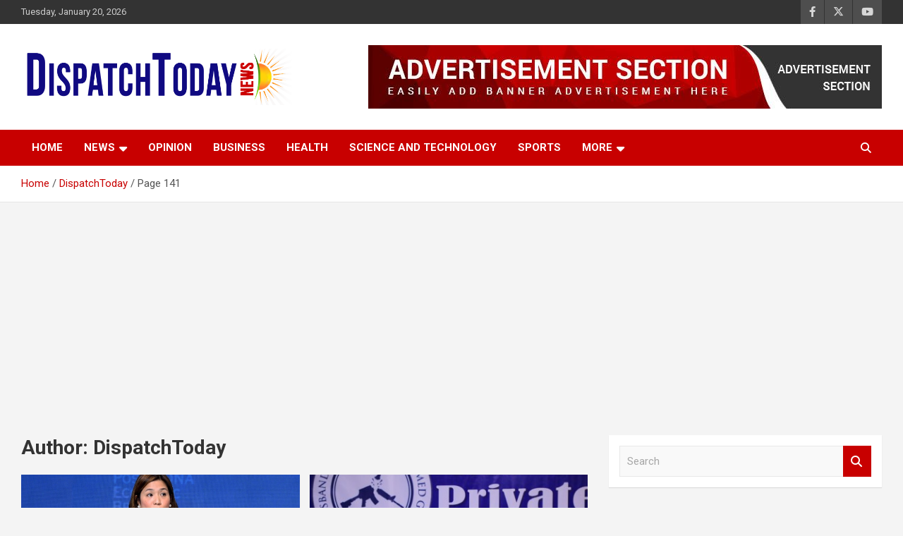

--- FILE ---
content_type: text/html; charset=UTF-8
request_url: https://dispatchtodaynews.com/author/dispatchtoday/page/141/
body_size: 20716
content:
<!doctype html>
<html lang="en-US" prefix="og: https://ogp.me/ns#">
<head>
	<meta charset="UTF-8">
	<meta name="viewport" content="width=device-width, initial-scale=1, shrink-to-fit=no">
	<link rel="profile" href="https://gmpg.org/xfn/11">

	
<!-- Search Engine Optimization by Rank Math - https://rankmath.com/ -->
<title>DispatchToday, Author at Dispatch Today News - Page 141 of 274</title>
<meta name="robots" content="follow, index, max-snippet:-1, max-video-preview:-1, max-image-preview:large"/>
<link rel="canonical" href="https://dispatchtodaynews.com/author/dispatchtoday/page/141/" />
<link rel="prev" href="https://dispatchtodaynews.com/author/dispatchtoday/page/140/" />
<link rel="next" href="https://dispatchtodaynews.com/author/dispatchtoday/page/142/" />
<meta property="og:locale" content="en_US" />
<meta property="og:type" content="profile" />
<meta property="og:title" content="DispatchToday, Author at Dispatch Today News - Page 141 of 274" />
<meta property="og:url" content="https://dispatchtodaynews.com/author/dispatchtoday/page/141/" />
<meta property="og:site_name" content="Dispatch Today News" />
<meta name="twitter:card" content="summary_large_image" />
<meta name="twitter:title" content="DispatchToday, Author at Dispatch Today News - Page 141 of 274" />
<meta name="twitter:label1" content="Name" />
<meta name="twitter:data1" content="DispatchToday" />
<meta name="twitter:label2" content="Posts" />
<meta name="twitter:data2" content="2732" />
<script type="application/ld+json" class="rank-math-schema">{"@context":"https://schema.org","@graph":[{"@type":"NewsMediaOrganization","@id":"https://dispatchtodaynews.com/#organization","name":"Dispatch Today News","url":"https://dispatchtodaynews.com","sameAs":["https://www.facebook.com/DispatchTodayNews"],"email":"dispatchtodayph@gmail.com","logo":{"@type":"ImageObject","@id":"https://dispatchtodaynews.com/#logo","url":"https://dispatchtodaynews.com/wp-content/uploads/2021/02/DispatchTodayNewsLogo.png","contentUrl":"https://dispatchtodaynews.com/wp-content/uploads/2021/02/DispatchTodayNewsLogo.png","caption":"Dispatch Today News","inLanguage":"en-US","width":"1500","height":"307"}},{"@type":"WebSite","@id":"https://dispatchtodaynews.com/#website","url":"https://dispatchtodaynews.com","name":"Dispatch Today News","publisher":{"@id":"https://dispatchtodaynews.com/#organization"},"inLanguage":"en-US"},{"@type":"BreadcrumbList","@id":"https://dispatchtodaynews.com/author/dispatchtoday/page/141/#breadcrumb","itemListElement":[{"@type":"ListItem","position":"1","item":{"@id":"https://dispatchtodaynews.com","name":"Home"}}]},{"@type":"ProfilePage","@id":"https://dispatchtodaynews.com/author/dispatchtoday/page/141/#webpage","url":"https://dispatchtodaynews.com/author/dispatchtoday/page/141/","name":"DispatchToday, Author at Dispatch Today News - Page 141 of 274","isPartOf":{"@id":"https://dispatchtodaynews.com/#website"},"inLanguage":"en-US","breadcrumb":{"@id":"https://dispatchtodaynews.com/author/dispatchtoday/page/141/#breadcrumb"}},{"@type":"Person","@id":"https://dispatchtodaynews.com/author/dispatchtoday/","name":"DispatchToday","url":"https://dispatchtodaynews.com/author/dispatchtoday/","image":{"@type":"ImageObject","@id":"https://secure.gravatar.com/avatar/f7d6482be9c7c4803d2c91320d7c6c94b924d6fad2f3a2dce0ab6d07739bbe80?s=96&amp;d=mm&amp;r=g","url":"https://secure.gravatar.com/avatar/f7d6482be9c7c4803d2c91320d7c6c94b924d6fad2f3a2dce0ab6d07739bbe80?s=96&amp;d=mm&amp;r=g","caption":"DispatchToday","inLanguage":"en-US"},"worksFor":{"@id":"https://dispatchtodaynews.com/#organization"},"mainEntityOfPage":{"@id":"https://dispatchtodaynews.com/author/dispatchtoday/page/141/#webpage"}}]}</script>
<!-- /Rank Math WordPress SEO plugin -->

<link rel='dns-prefetch' href='//www.googletagmanager.com' />
<link rel='dns-prefetch' href='//fonts.googleapis.com' />
<link rel='dns-prefetch' href='//pagead2.googlesyndication.com' />
<link rel="alternate" type="application/rss+xml" title="Dispatch Today News &raquo; Feed" href="https://dispatchtodaynews.com/feed/" />
<link rel="alternate" type="application/rss+xml" title="Dispatch Today News &raquo; Comments Feed" href="https://dispatchtodaynews.com/comments/feed/" />
<link rel="alternate" type="application/rss+xml" title="Dispatch Today News &raquo; Posts by DispatchToday Feed" href="https://dispatchtodaynews.com/author/dispatchtoday/feed/" />
		<!-- This site uses the Google Analytics by MonsterInsights plugin v9.11.1 - Using Analytics tracking - https://www.monsterinsights.com/ -->
		<!-- Note: MonsterInsights is not currently configured on this site. The site owner needs to authenticate with Google Analytics in the MonsterInsights settings panel. -->
					<!-- No tracking code set -->
				<!-- / Google Analytics by MonsterInsights -->
		<style id='wp-img-auto-sizes-contain-inline-css' type='text/css'>
img:is([sizes=auto i],[sizes^="auto," i]){contain-intrinsic-size:3000px 1500px}
/*# sourceURL=wp-img-auto-sizes-contain-inline-css */
</style>

<style id='wp-emoji-styles-inline-css' type='text/css'>

	img.wp-smiley, img.emoji {
		display: inline !important;
		border: none !important;
		box-shadow: none !important;
		height: 1em !important;
		width: 1em !important;
		margin: 0 0.07em !important;
		vertical-align: -0.1em !important;
		background: none !important;
		padding: 0 !important;
	}
/*# sourceURL=wp-emoji-styles-inline-css */
</style>
<link rel='stylesheet' id='wp-block-library-css' href='https://dispatchtodaynews.com/wp-includes/css/dist/block-library/style.min.css?ver=6.9' type='text/css' media='all' />
<style id='wp-block-heading-inline-css' type='text/css'>
h1:where(.wp-block-heading).has-background,h2:where(.wp-block-heading).has-background,h3:where(.wp-block-heading).has-background,h4:where(.wp-block-heading).has-background,h5:where(.wp-block-heading).has-background,h6:where(.wp-block-heading).has-background{padding:1.25em 2.375em}h1.has-text-align-left[style*=writing-mode]:where([style*=vertical-lr]),h1.has-text-align-right[style*=writing-mode]:where([style*=vertical-rl]),h2.has-text-align-left[style*=writing-mode]:where([style*=vertical-lr]),h2.has-text-align-right[style*=writing-mode]:where([style*=vertical-rl]),h3.has-text-align-left[style*=writing-mode]:where([style*=vertical-lr]),h3.has-text-align-right[style*=writing-mode]:where([style*=vertical-rl]),h4.has-text-align-left[style*=writing-mode]:where([style*=vertical-lr]),h4.has-text-align-right[style*=writing-mode]:where([style*=vertical-rl]),h5.has-text-align-left[style*=writing-mode]:where([style*=vertical-lr]),h5.has-text-align-right[style*=writing-mode]:where([style*=vertical-rl]),h6.has-text-align-left[style*=writing-mode]:where([style*=vertical-lr]),h6.has-text-align-right[style*=writing-mode]:where([style*=vertical-rl]){rotate:180deg}
/*# sourceURL=https://dispatchtodaynews.com/wp-includes/blocks/heading/style.min.css */
</style>
<style id='wp-block-paragraph-inline-css' type='text/css'>
.is-small-text{font-size:.875em}.is-regular-text{font-size:1em}.is-large-text{font-size:2.25em}.is-larger-text{font-size:3em}.has-drop-cap:not(:focus):first-letter{float:left;font-size:8.4em;font-style:normal;font-weight:100;line-height:.68;margin:.05em .1em 0 0;text-transform:uppercase}body.rtl .has-drop-cap:not(:focus):first-letter{float:none;margin-left:.1em}p.has-drop-cap.has-background{overflow:hidden}:root :where(p.has-background){padding:1.25em 2.375em}:where(p.has-text-color:not(.has-link-color)) a{color:inherit}p.has-text-align-left[style*="writing-mode:vertical-lr"],p.has-text-align-right[style*="writing-mode:vertical-rl"]{rotate:180deg}
/*# sourceURL=https://dispatchtodaynews.com/wp-includes/blocks/paragraph/style.min.css */
</style>
<style id='global-styles-inline-css' type='text/css'>
:root{--wp--preset--aspect-ratio--square: 1;--wp--preset--aspect-ratio--4-3: 4/3;--wp--preset--aspect-ratio--3-4: 3/4;--wp--preset--aspect-ratio--3-2: 3/2;--wp--preset--aspect-ratio--2-3: 2/3;--wp--preset--aspect-ratio--16-9: 16/9;--wp--preset--aspect-ratio--9-16: 9/16;--wp--preset--color--black: #000000;--wp--preset--color--cyan-bluish-gray: #abb8c3;--wp--preset--color--white: #ffffff;--wp--preset--color--pale-pink: #f78da7;--wp--preset--color--vivid-red: #cf2e2e;--wp--preset--color--luminous-vivid-orange: #ff6900;--wp--preset--color--luminous-vivid-amber: #fcb900;--wp--preset--color--light-green-cyan: #7bdcb5;--wp--preset--color--vivid-green-cyan: #00d084;--wp--preset--color--pale-cyan-blue: #8ed1fc;--wp--preset--color--vivid-cyan-blue: #0693e3;--wp--preset--color--vivid-purple: #9b51e0;--wp--preset--gradient--vivid-cyan-blue-to-vivid-purple: linear-gradient(135deg,rgb(6,147,227) 0%,rgb(155,81,224) 100%);--wp--preset--gradient--light-green-cyan-to-vivid-green-cyan: linear-gradient(135deg,rgb(122,220,180) 0%,rgb(0,208,130) 100%);--wp--preset--gradient--luminous-vivid-amber-to-luminous-vivid-orange: linear-gradient(135deg,rgb(252,185,0) 0%,rgb(255,105,0) 100%);--wp--preset--gradient--luminous-vivid-orange-to-vivid-red: linear-gradient(135deg,rgb(255,105,0) 0%,rgb(207,46,46) 100%);--wp--preset--gradient--very-light-gray-to-cyan-bluish-gray: linear-gradient(135deg,rgb(238,238,238) 0%,rgb(169,184,195) 100%);--wp--preset--gradient--cool-to-warm-spectrum: linear-gradient(135deg,rgb(74,234,220) 0%,rgb(151,120,209) 20%,rgb(207,42,186) 40%,rgb(238,44,130) 60%,rgb(251,105,98) 80%,rgb(254,248,76) 100%);--wp--preset--gradient--blush-light-purple: linear-gradient(135deg,rgb(255,206,236) 0%,rgb(152,150,240) 100%);--wp--preset--gradient--blush-bordeaux: linear-gradient(135deg,rgb(254,205,165) 0%,rgb(254,45,45) 50%,rgb(107,0,62) 100%);--wp--preset--gradient--luminous-dusk: linear-gradient(135deg,rgb(255,203,112) 0%,rgb(199,81,192) 50%,rgb(65,88,208) 100%);--wp--preset--gradient--pale-ocean: linear-gradient(135deg,rgb(255,245,203) 0%,rgb(182,227,212) 50%,rgb(51,167,181) 100%);--wp--preset--gradient--electric-grass: linear-gradient(135deg,rgb(202,248,128) 0%,rgb(113,206,126) 100%);--wp--preset--gradient--midnight: linear-gradient(135deg,rgb(2,3,129) 0%,rgb(40,116,252) 100%);--wp--preset--font-size--small: 13px;--wp--preset--font-size--medium: 20px;--wp--preset--font-size--large: 36px;--wp--preset--font-size--x-large: 42px;--wp--preset--spacing--20: 0.44rem;--wp--preset--spacing--30: 0.67rem;--wp--preset--spacing--40: 1rem;--wp--preset--spacing--50: 1.5rem;--wp--preset--spacing--60: 2.25rem;--wp--preset--spacing--70: 3.38rem;--wp--preset--spacing--80: 5.06rem;--wp--preset--shadow--natural: 6px 6px 9px rgba(0, 0, 0, 0.2);--wp--preset--shadow--deep: 12px 12px 50px rgba(0, 0, 0, 0.4);--wp--preset--shadow--sharp: 6px 6px 0px rgba(0, 0, 0, 0.2);--wp--preset--shadow--outlined: 6px 6px 0px -3px rgb(255, 255, 255), 6px 6px rgb(0, 0, 0);--wp--preset--shadow--crisp: 6px 6px 0px rgb(0, 0, 0);}:where(.is-layout-flex){gap: 0.5em;}:where(.is-layout-grid){gap: 0.5em;}body .is-layout-flex{display: flex;}.is-layout-flex{flex-wrap: wrap;align-items: center;}.is-layout-flex > :is(*, div){margin: 0;}body .is-layout-grid{display: grid;}.is-layout-grid > :is(*, div){margin: 0;}:where(.wp-block-columns.is-layout-flex){gap: 2em;}:where(.wp-block-columns.is-layout-grid){gap: 2em;}:where(.wp-block-post-template.is-layout-flex){gap: 1.25em;}:where(.wp-block-post-template.is-layout-grid){gap: 1.25em;}.has-black-color{color: var(--wp--preset--color--black) !important;}.has-cyan-bluish-gray-color{color: var(--wp--preset--color--cyan-bluish-gray) !important;}.has-white-color{color: var(--wp--preset--color--white) !important;}.has-pale-pink-color{color: var(--wp--preset--color--pale-pink) !important;}.has-vivid-red-color{color: var(--wp--preset--color--vivid-red) !important;}.has-luminous-vivid-orange-color{color: var(--wp--preset--color--luminous-vivid-orange) !important;}.has-luminous-vivid-amber-color{color: var(--wp--preset--color--luminous-vivid-amber) !important;}.has-light-green-cyan-color{color: var(--wp--preset--color--light-green-cyan) !important;}.has-vivid-green-cyan-color{color: var(--wp--preset--color--vivid-green-cyan) !important;}.has-pale-cyan-blue-color{color: var(--wp--preset--color--pale-cyan-blue) !important;}.has-vivid-cyan-blue-color{color: var(--wp--preset--color--vivid-cyan-blue) !important;}.has-vivid-purple-color{color: var(--wp--preset--color--vivid-purple) !important;}.has-black-background-color{background-color: var(--wp--preset--color--black) !important;}.has-cyan-bluish-gray-background-color{background-color: var(--wp--preset--color--cyan-bluish-gray) !important;}.has-white-background-color{background-color: var(--wp--preset--color--white) !important;}.has-pale-pink-background-color{background-color: var(--wp--preset--color--pale-pink) !important;}.has-vivid-red-background-color{background-color: var(--wp--preset--color--vivid-red) !important;}.has-luminous-vivid-orange-background-color{background-color: var(--wp--preset--color--luminous-vivid-orange) !important;}.has-luminous-vivid-amber-background-color{background-color: var(--wp--preset--color--luminous-vivid-amber) !important;}.has-light-green-cyan-background-color{background-color: var(--wp--preset--color--light-green-cyan) !important;}.has-vivid-green-cyan-background-color{background-color: var(--wp--preset--color--vivid-green-cyan) !important;}.has-pale-cyan-blue-background-color{background-color: var(--wp--preset--color--pale-cyan-blue) !important;}.has-vivid-cyan-blue-background-color{background-color: var(--wp--preset--color--vivid-cyan-blue) !important;}.has-vivid-purple-background-color{background-color: var(--wp--preset--color--vivid-purple) !important;}.has-black-border-color{border-color: var(--wp--preset--color--black) !important;}.has-cyan-bluish-gray-border-color{border-color: var(--wp--preset--color--cyan-bluish-gray) !important;}.has-white-border-color{border-color: var(--wp--preset--color--white) !important;}.has-pale-pink-border-color{border-color: var(--wp--preset--color--pale-pink) !important;}.has-vivid-red-border-color{border-color: var(--wp--preset--color--vivid-red) !important;}.has-luminous-vivid-orange-border-color{border-color: var(--wp--preset--color--luminous-vivid-orange) !important;}.has-luminous-vivid-amber-border-color{border-color: var(--wp--preset--color--luminous-vivid-amber) !important;}.has-light-green-cyan-border-color{border-color: var(--wp--preset--color--light-green-cyan) !important;}.has-vivid-green-cyan-border-color{border-color: var(--wp--preset--color--vivid-green-cyan) !important;}.has-pale-cyan-blue-border-color{border-color: var(--wp--preset--color--pale-cyan-blue) !important;}.has-vivid-cyan-blue-border-color{border-color: var(--wp--preset--color--vivid-cyan-blue) !important;}.has-vivid-purple-border-color{border-color: var(--wp--preset--color--vivid-purple) !important;}.has-vivid-cyan-blue-to-vivid-purple-gradient-background{background: var(--wp--preset--gradient--vivid-cyan-blue-to-vivid-purple) !important;}.has-light-green-cyan-to-vivid-green-cyan-gradient-background{background: var(--wp--preset--gradient--light-green-cyan-to-vivid-green-cyan) !important;}.has-luminous-vivid-amber-to-luminous-vivid-orange-gradient-background{background: var(--wp--preset--gradient--luminous-vivid-amber-to-luminous-vivid-orange) !important;}.has-luminous-vivid-orange-to-vivid-red-gradient-background{background: var(--wp--preset--gradient--luminous-vivid-orange-to-vivid-red) !important;}.has-very-light-gray-to-cyan-bluish-gray-gradient-background{background: var(--wp--preset--gradient--very-light-gray-to-cyan-bluish-gray) !important;}.has-cool-to-warm-spectrum-gradient-background{background: var(--wp--preset--gradient--cool-to-warm-spectrum) !important;}.has-blush-light-purple-gradient-background{background: var(--wp--preset--gradient--blush-light-purple) !important;}.has-blush-bordeaux-gradient-background{background: var(--wp--preset--gradient--blush-bordeaux) !important;}.has-luminous-dusk-gradient-background{background: var(--wp--preset--gradient--luminous-dusk) !important;}.has-pale-ocean-gradient-background{background: var(--wp--preset--gradient--pale-ocean) !important;}.has-electric-grass-gradient-background{background: var(--wp--preset--gradient--electric-grass) !important;}.has-midnight-gradient-background{background: var(--wp--preset--gradient--midnight) !important;}.has-small-font-size{font-size: var(--wp--preset--font-size--small) !important;}.has-medium-font-size{font-size: var(--wp--preset--font-size--medium) !important;}.has-large-font-size{font-size: var(--wp--preset--font-size--large) !important;}.has-x-large-font-size{font-size: var(--wp--preset--font-size--x-large) !important;}
/*# sourceURL=global-styles-inline-css */
</style>

<style id='classic-theme-styles-inline-css' type='text/css'>
/*! This file is auto-generated */
.wp-block-button__link{color:#fff;background-color:#32373c;border-radius:9999px;box-shadow:none;text-decoration:none;padding:calc(.667em + 2px) calc(1.333em + 2px);font-size:1.125em}.wp-block-file__button{background:#32373c;color:#fff;text-decoration:none}
/*# sourceURL=/wp-includes/css/classic-themes.min.css */
</style>
<link rel='stylesheet' id='wpblog-post-layouts-block-style-css' href='https://dispatchtodaynews.com/wp-content/plugins/wp-blog-post-layouts/includes/assets/css/build.css?ver=1.1.4' type='text/css' media='all' />
<link rel='stylesheet' id='ssb-front-css-css' href='https://dispatchtodaynews.com/wp-content/plugins/simple-social-buttons/assets/css/front.css?ver=6.2.0' type='text/css' media='all' />
<link crossorigin="anonymous" rel='stylesheet' id='wpblog-post-layouts-google-fonts-css' href='https://fonts.googleapis.com/css?family=Roboto%3A400%2C100%2C300%2C400%2C500%2C700%2C900%7CYanone+Kaffeesatz%3A200%2C300%2C400%2C500%2C600%2C700%7COpen+Sans%3A300%2C400%2C600%2C700%2C800%7CRoboto+Slab%3A100%2C200%2C300%2C400%2C500%2C600%2C700%2C800%2C900%7CPoppins%3A100%2C200%2C300%2C400%2C500%2C600%2C700%2C800%2C900&#038;ver=1.1.4#038;subset=latin%2Clatin-ext' type='text/css' media='all' />
<link rel='stylesheet' id='fontawesome-css' href='https://dispatchtodaynews.com/wp-content/plugins/wp-blog-post-layouts/includes/assets/fontawesome/css/all.min.css?ver=5.12.1' type='text/css' media='all' />
<link crossorigin="anonymous" rel='stylesheet' id='wpmagazine-modules-lite-google-fonts-css' href='https://fonts.googleapis.com/css?family=Roboto%3A400%2C100%2C300%2C400%2C500%2C700%2C900%7CYanone+Kaffeesatz%3A200%2C300%2C400%2C500%2C600%2C700%7COpen+Sans%3A300%2C400%2C600%2C700%2C800%7CRoboto+Slab%3A100%2C200%2C300%2C400%2C500%2C600%2C700%2C800%2C900%7CPoppins%3A100%2C200%2C300%2C400%2C500%2C600%2C700%2C800%2C900&#038;subset=latin%2Clatin-ext' type='text/css' media='all' />
<link rel='stylesheet' id='wpmagazine-modules-lite-frontend-css' href='https://dispatchtodaynews.com/wp-content/plugins/wp-magazine-modules-lite/includes/assets/css/build.css?ver=1.1.3' type='text/css' media='all' />
<link rel='stylesheet' id='slick-slider-css' href='https://dispatchtodaynews.com/wp-content/plugins/wp-magazine-modules-lite/includes/assets/library/slick-slider/css/slick.css?ver=1.8.0' type='text/css' media='all' />
<link rel='stylesheet' id='slick-slider-theme-css' href='https://dispatchtodaynews.com/wp-content/plugins/wp-magazine-modules-lite/includes/assets/library/slick-slider/css/slick-theme.css?ver=1.8.0' type='text/css' media='all' />
<link rel='stylesheet' id='bootstrap-style-css' href='https://dispatchtodaynews.com/wp-content/themes/newscard/assets/library/bootstrap/css/bootstrap.min.css?ver=4.0.0' type='text/css' media='all' />
<link rel='stylesheet' id='font-awesome-style-css' href='https://dispatchtodaynews.com/wp-content/themes/newscard/assets/library/font-awesome/css/all.min.css?ver=6.9' type='text/css' media='all' />
<link crossorigin="anonymous" rel='stylesheet' id='newscard-google-fonts-css' href='//fonts.googleapis.com/css?family=Roboto%3A100%2C300%2C300i%2C400%2C400i%2C500%2C500i%2C700%2C700i&#038;ver=6.9' type='text/css' media='all' />
<link rel='stylesheet' id='newscard-style-css' href='https://dispatchtodaynews.com/wp-content/themes/newscard/style.css?ver=6.9' type='text/css' media='all' />
<script type="text/javascript" src="https://dispatchtodaynews.com/wp-includes/js/jquery/jquery.min.js?ver=3.7.1" id="jquery-core-js"></script>
<script type="text/javascript" src="https://dispatchtodaynews.com/wp-includes/js/jquery/jquery-migrate.min.js?ver=3.4.1" id="jquery-migrate-js"></script>

<!-- Google tag (gtag.js) snippet added by Site Kit -->
<!-- Google Analytics snippet added by Site Kit -->
<script type="text/javascript" src="https://www.googletagmanager.com/gtag/js?id=G-9VE99CX5YL" id="google_gtagjs-js" async></script>
<script type="text/javascript" id="google_gtagjs-js-after">
/* <![CDATA[ */
window.dataLayer = window.dataLayer || [];function gtag(){dataLayer.push(arguments);}
gtag("set","linker",{"domains":["dispatchtodaynews.com"]});
gtag("js", new Date());
gtag("set", "developer_id.dZTNiMT", true);
gtag("config", "G-9VE99CX5YL");
//# sourceURL=google_gtagjs-js-after
/* ]]> */
</script>
<link rel="https://api.w.org/" href="https://dispatchtodaynews.com/wp-json/" /><link rel="alternate" title="JSON" type="application/json" href="https://dispatchtodaynews.com/wp-json/wp/v2/users/3" /><link rel="EditURI" type="application/rsd+xml" title="RSD" href="https://dispatchtodaynews.com/xmlrpc.php?rsd" />
<meta name="generator" content="WordPress 6.9" />
<meta name="generator" content="Site Kit by Google 1.170.0" /> <style media="screen">

		.simplesocialbuttons.simplesocialbuttons_inline .ssb-fb-like, .simplesocialbuttons.simplesocialbuttons_inline amp-facebook-like {
	  margin: ;
	}
		 /*inline margin*/
	
	
	
	
	
	
			 .simplesocialbuttons.simplesocialbuttons_inline.simplesocial-simple-icons button{
		 margin: ;
	 }

			 /*margin-digbar*/

	
	
	
	
	
	
	
</style>

<!-- Open Graph Meta Tags generated by Simple Social Buttons 6.2.0 -->
<meta property="og:title" content="DBM: Gov’t allocates P17.7-B to support PH tourism infra dev’t - Dispatch Today News" />
<meta property="og:type" content="website" />
<meta property="og:description" content="The Department of Budget and Management (DBM)&nbsp;said the government has allocated a&nbsp;total of PHP17.7 billion in this year&rsquo;s national budget to fund the Tourism Road Infrastructure Program (TRIP). DBM Secretary Amenah Pangandaman&nbsp;the&nbsp;amount is P602 million higher than the P17.087 billion from last year&rsquo;s budget.&nbsp;She stressed the&nbsp;importance of providing fund support to vital infrastructure projects&nbsp;under the &ldquo;Build, Better, More program,&rdquo; which&hellip;" />
<meta property="og:url" content="https://dispatchtodaynews.com/dbm-govt-allocates-p17-7-b-to-support-ph-tourism-infra-devt/" />
<meta property="og:site_name" content="Dispatch Today News" />
<meta property="og:image" content="https://dispatchtodaynews.com/wp-content/uploads/2023/03/DBM-SEC.jpg" />
<meta name="twitter:card" content="summary_large_image" />
<meta name="twitter:description" content="The Department of Budget and Management (DBM)&nbsp;said the government has allocated a&nbsp;total of PHP17.7 billion in this year&rsquo;s national budget to fund the Tourism Road Infrastructure Program (TRIP). DBM Secretary Amenah Pangandaman&nbsp;the&nbsp;amount is P602 million higher than the P17.087 billion from last year&rsquo;s budget.&nbsp;She stressed the&nbsp;importance of providing fund support to vital infrastructure projects&nbsp;under the &ldquo;Build, Better, More program,&rdquo; which&hellip;" />
<meta name="twitter:title" content="DBM: Gov’t allocates P17.7-B to support PH tourism infra dev’t - Dispatch Today News" />
<meta property="twitter:image" content="https://dispatchtodaynews.com/wp-content/uploads/2023/03/DBM-SEC.jpg" />
		<script>
			var jabvfcr = {
				selector: "DIV.author-link",
				manipulation: "html",
				html: 'All Rights Reserved'
			};
		</script>
		
<!-- Google AdSense meta tags added by Site Kit -->
<meta name="google-adsense-platform-account" content="ca-host-pub-2644536267352236">
<meta name="google-adsense-platform-domain" content="sitekit.withgoogle.com">
<!-- End Google AdSense meta tags added by Site Kit -->
		<style type="text/css">
					.site-title,
			.site-description {
				position: absolute;
				clip: rect(1px, 1px, 1px, 1px);
			}
				</style>
		<!-- There is no amphtml version available for this URL. -->
<!-- Google AdSense snippet added by Site Kit -->
<script type="text/javascript" async="async" src="https://pagead2.googlesyndication.com/pagead/js/adsbygoogle.js?client=ca-pub-1365574201301473&amp;host=ca-host-pub-2644536267352236" crossorigin="anonymous"></script>

<!-- End Google AdSense snippet added by Site Kit -->
<link rel="icon" href="https://dispatchtodaynews.com/wp-content/uploads/2021/02/cropped-site-icon-32x32.png" sizes="32x32" />
<link rel="icon" href="https://dispatchtodaynews.com/wp-content/uploads/2021/02/cropped-site-icon-192x192.png" sizes="192x192" />
<link rel="apple-touch-icon" href="https://dispatchtodaynews.com/wp-content/uploads/2021/02/cropped-site-icon-180x180.png" />
<meta name="msapplication-TileImage" content="https://dispatchtodaynews.com/wp-content/uploads/2021/02/cropped-site-icon-270x270.png" />
</head>

<body class="archive paged author author-dispatchtoday author-3 wp-custom-logo paged-141 author-paged-141 wp-theme-newscard theme-body group-blog hfeed">

<div id="page" class="site">
	<a class="skip-link screen-reader-text" href="#content">Skip to content</a>
	
	<header id="masthead" class="site-header">
					<div class="info-bar">
				<div class="container">
					<div class="row gutter-10">
						<div class="col col-sm contact-section">
							<div class="date">
								<ul><li>Tuesday, January 20, 2026</li></ul>
							</div>
						</div><!-- .contact-section -->

													<div class="col-auto social-profiles order-md-3">
								
		<ul class="clearfix">
							<li><a target="_blank" rel="noopener noreferrer" href="https://www.facebook.com/Dispatch-Today-229032101233257/"></a></li>
							<li><a target="_blank" rel="noopener noreferrer" href="https://twitter.com/#"></a></li>
							<li><a target="_blank" rel="noopener noreferrer" href="https://www.youtube.com/#"></a></li>
					</ul>
								</div><!-- .social-profile -->
											</div><!-- .row -->
          		</div><!-- .container -->
        	</div><!-- .infobar -->
        		<nav class="navbar navbar-expand-lg d-block">
			<div class="navbar-head" >
				<div class="container">
					<div class="row navbar-head-row align-items-center">
						<div class="col-lg-4">
							<div class="site-branding navbar-brand">
								<a href="https://dispatchtodaynews.com/" class="custom-logo-link" rel="home"><img width="1500" height="307" src="https://dispatchtodaynews.com/wp-content/uploads/2021/02/DispatchTodayNewsLogo.png" class="custom-logo" alt="Dispatch Today News" decoding="async" fetchpriority="high" srcset="https://dispatchtodaynews.com/wp-content/uploads/2021/02/DispatchTodayNewsLogo.png 1500w, https://dispatchtodaynews.com/wp-content/uploads/2021/02/DispatchTodayNewsLogo-300x61.png 300w, https://dispatchtodaynews.com/wp-content/uploads/2021/02/DispatchTodayNewsLogo-1024x210.png 1024w, https://dispatchtodaynews.com/wp-content/uploads/2021/02/DispatchTodayNewsLogo-768x157.png 768w" sizes="(max-width: 1500px) 100vw, 1500px" /></a>									<h2 class="site-title"><a href="https://dispatchtodaynews.com/" rel="home">Dispatch Today News</a></h2>
																	<p class="site-description">Dispatch Today News</p>
															</div><!-- .site-branding .navbar-brand -->
						</div>
													<div class="col-lg-8 navbar-ad-section">
																	<img class="img-fluid" src="https://dispatchtodaynews.com/wp-content/uploads/2021/02/sample-add.jpg" alt="Banner Add">
															</div>
											</div><!-- .row -->
				</div><!-- .container -->
			</div><!-- .navbar-head -->
			<div class="navigation-bar">
				<div class="navigation-bar-top">
					<div class="container">
						<button class="navbar-toggler menu-toggle" type="button" data-toggle="collapse" data-target="#navbarCollapse" aria-controls="navbarCollapse" aria-expanded="false" aria-label="Toggle navigation"></button>
						<span class="search-toggle"></span>
					</div><!-- .container -->
					<div class="search-bar">
						<div class="container">
							<div class="search-block off">
								<form action="https://dispatchtodaynews.com/" method="get" class="search-form">
	<label class="assistive-text"> Search </label>
	<div class="input-group">
		<input type="search" value="" placeholder="Search" class="form-control s" name="s">
		<div class="input-group-prepend">
			<button class="btn btn-theme">Search</button>
		</div>
	</div>
</form><!-- .search-form -->
							</div><!-- .search-box -->
						</div><!-- .container -->
					</div><!-- .search-bar -->
				</div><!-- .navigation-bar-top -->
				<div class="navbar-main">
					<div class="container">
						<div class="collapse navbar-collapse" id="navbarCollapse">
							<div id="site-navigation" class="main-navigation nav-uppercase" role="navigation">
								<ul class="nav-menu navbar-nav d-lg-block"><li id="menu-item-209" class="menu-item menu-item-type-post_type menu-item-object-page menu-item-home menu-item-209"><a href="https://dispatchtodaynews.com/">Home</a></li>
<li id="menu-item-281" class="menu-item menu-item-type-taxonomy menu-item-object-category menu-item-has-children menu-item-281"><a href="https://dispatchtodaynews.com/category/news/">News</a>
<ul class="sub-menu">
	<li id="menu-item-286" class="menu-item menu-item-type-taxonomy menu-item-object-category menu-item-286"><a href="https://dispatchtodaynews.com/category/national/">National</a></li>
	<li id="menu-item-363" class="menu-item menu-item-type-taxonomy menu-item-object-category menu-item-363"><a href="https://dispatchtodaynews.com/category/metro/">Metro</a></li>
	<li id="menu-item-311" class="menu-item menu-item-type-taxonomy menu-item-object-category menu-item-311"><a href="https://dispatchtodaynews.com/category/provincial/">Provincial</a></li>
	<li id="menu-item-312" class="menu-item menu-item-type-taxonomy menu-item-object-category menu-item-312"><a href="https://dispatchtodaynews.com/category/foreign/">Foreign</a></li>
</ul>
</li>
<li id="menu-item-313" class="menu-item menu-item-type-taxonomy menu-item-object-category menu-item-313"><a href="https://dispatchtodaynews.com/category/opinion/">Opinion</a></li>
<li id="menu-item-314" class="menu-item menu-item-type-taxonomy menu-item-object-category menu-item-314"><a href="https://dispatchtodaynews.com/category/business/">Business</a></li>
<li id="menu-item-162" class="menu-item menu-item-type-taxonomy menu-item-object-category menu-item-162"><a href="https://dispatchtodaynews.com/category/health/">Health</a></li>
<li id="menu-item-315" class="menu-item menu-item-type-taxonomy menu-item-object-category menu-item-315"><a href="https://dispatchtodaynews.com/category/science-and-technology/">Science and Technology</a></li>
<li id="menu-item-72" class="menu-item menu-item-type-taxonomy menu-item-object-category menu-item-72"><a href="https://dispatchtodaynews.com/category/sports/">Sports</a></li>
<li id="menu-item-323" class="menu-item menu-item-type-custom menu-item-object-custom menu-item-has-children menu-item-323"><a href="#">More</a>
<ul class="sub-menu">
	<li id="menu-item-318" class="menu-item menu-item-type-taxonomy menu-item-object-category menu-item-318"><a href="https://dispatchtodaynews.com/category/agriculture/">Agriculture</a></li>
	<li id="menu-item-317" class="menu-item menu-item-type-taxonomy menu-item-object-category menu-item-317"><a href="https://dispatchtodaynews.com/category/environment/">Environment</a></li>
	<li id="menu-item-116" class="menu-item menu-item-type-taxonomy menu-item-object-category menu-item-116"><a href="https://dispatchtodaynews.com/category/travel/">Travel</a></li>
	<li id="menu-item-319" class="menu-item menu-item-type-taxonomy menu-item-object-category menu-item-319"><a href="https://dispatchtodaynews.com/category/features/">Features</a></li>
	<li id="menu-item-320" class="menu-item menu-item-type-taxonomy menu-item-object-category menu-item-320"><a href="https://dispatchtodaynews.com/category/politics/">Politics</a></li>
	<li id="menu-item-321" class="menu-item menu-item-type-taxonomy menu-item-object-category menu-item-321"><a href="https://dispatchtodaynews.com/category/entertainment/">Entertainment</a></li>
	<li id="menu-item-322" class="menu-item menu-item-type-taxonomy menu-item-object-category menu-item-322"><a href="https://dispatchtodaynews.com/category/lifestyle/">Lifestyle</a></li>
</ul>
</li>
</ul>							</div><!-- #site-navigation .main-navigation -->
						</div><!-- .navbar-collapse -->
						<div class="nav-search">
							<span class="search-toggle"></span>
						</div><!-- .nav-search -->
					</div><!-- .container -->
				</div><!-- .navbar-main -->
			</div><!-- .navigation-bar -->
		</nav><!-- .navbar -->

		
		
					<div id="breadcrumb">
				<div class="container">
					<div role="navigation" aria-label="Breadcrumbs" class="breadcrumb-trail breadcrumbs" itemprop="breadcrumb"><ul class="trail-items" itemscope itemtype="http://schema.org/BreadcrumbList"><meta name="numberOfItems" content="3" /><meta name="itemListOrder" content="Ascending" /><li itemprop="itemListElement" itemscope itemtype="http://schema.org/ListItem" class="trail-item trail-begin"><a href="https://dispatchtodaynews.com/" rel="home" itemprop="item"><span itemprop="name">Home</span></a><meta itemprop="position" content="1" /></li><li itemprop="itemListElement" itemscope itemtype="http://schema.org/ListItem" class="trail-item"><a href="https://dispatchtodaynews.com/author/dispatchtoday/" itemprop="item"><span itemprop="name">DispatchToday</span></a><meta itemprop="position" content="2" /></li><li itemprop="itemListElement" itemscope itemtype="http://schema.org/ListItem" class="trail-item trail-end"><span itemprop="name">Page 141</span><meta itemprop="position" content="3" /></li></ul></div>				</div>
			</div><!-- .breadcrumb -->
			</header><!-- #masthead --><div id="content" class="site-content">
	<div class="container">
		<div class="row justify-content-center site-content-row">
			<div id="primary" class="content-area col-lg-8">
				<main id="main" class="site-main">

					
						<header class="page-header">
							<h1 class="page-title">Author: <span>DispatchToday</span></h1>						</header><!-- .page-header -->

						<div class="row gutter-parent-14 post-wrap">
								<div class="col-sm-6 col-xxl-4 post-col">
	<div class="post-4465 post type-post status-publish format-standard has-post-thumbnail hentry category-national category-news">

		
				<figure class="post-featured-image post-img-wrap">
					<a title="DBM: Gov’t allocates P17.7-B to support PH tourism infra dev’t" href="https://dispatchtodaynews.com/dbm-govt-allocates-p17-7-b-to-support-ph-tourism-infra-devt/" class="post-img" style="background-image: url('https://dispatchtodaynews.com/wp-content/uploads/2023/03/DBM-SEC.jpg');"></a>
					<div class="entry-meta category-meta">
						<div class="cat-links"><a href="https://dispatchtodaynews.com/category/national/" rel="category tag">National</a> <a href="https://dispatchtodaynews.com/category/news/" rel="category tag">News</a></div>
					</div><!-- .entry-meta -->
				</figure><!-- .post-featured-image .post-img-wrap -->

			
					<header class="entry-header">
				<h2 class="entry-title"><a href="https://dispatchtodaynews.com/dbm-govt-allocates-p17-7-b-to-support-ph-tourism-infra-devt/" rel="bookmark">DBM: Gov’t allocates P17.7-B to support PH tourism infra dev’t</a></h2>
									<div class="entry-meta">
						<div class="date"><a href="https://dispatchtodaynews.com/dbm-govt-allocates-p17-7-b-to-support-ph-tourism-infra-devt/" title="DBM: Gov’t allocates P17.7-B to support PH tourism infra dev’t">March 18, 2023</a> </div> <div class="by-author vcard author"><a href="https://dispatchtodaynews.com/author/dispatchtoday/">DispatchToday</a> </div>											</div><!-- .entry-meta -->
								</header>
				<div class="entry-content">
								<p>The Department of Budget and Management (DBM)&nbsp;said the government has allocated a&nbsp;total of PHP17.7 billion in&hellip;</p>
						</div><!-- entry-content -->

			</div><!-- .post-4465 -->
	</div><!-- .col-sm-6 .col-xxl-4 .post-col -->
	<div class="col-sm-6 col-xxl-4 post-col">
	<div class="post-4462 post type-post status-publish format-standard has-post-thumbnail hentry category-national category-news">

		
				<figure class="post-featured-image post-img-wrap">
					<a title="DND Chief: Security sector committed to defeat peace spoilers" href="https://dispatchtodaynews.com/dnd-chief-security-sector-committed-to-defeat-peace-spoilers/" class="post-img" style="background-image: url('https://dispatchtodaynews.com/wp-content/uploads/2023/03/dnd-chief-carlito-galvez-jrdnd-photo.jpg');"></a>
					<div class="entry-meta category-meta">
						<div class="cat-links"><a href="https://dispatchtodaynews.com/category/national/" rel="category tag">National</a> <a href="https://dispatchtodaynews.com/category/news/" rel="category tag">News</a></div>
					</div><!-- .entry-meta -->
				</figure><!-- .post-featured-image .post-img-wrap -->

			
					<header class="entry-header">
				<h2 class="entry-title"><a href="https://dispatchtodaynews.com/dnd-chief-security-sector-committed-to-defeat-peace-spoilers/" rel="bookmark">DND Chief: Security sector committed to defeat peace spoilers</a></h2>
									<div class="entry-meta">
						<div class="date"><a href="https://dispatchtodaynews.com/dnd-chief-security-sector-committed-to-defeat-peace-spoilers/" title="DND Chief: Security sector committed to defeat peace spoilers">March 18, 2023</a> </div> <div class="by-author vcard author"><a href="https://dispatchtodaynews.com/author/dispatchtoday/">DispatchToday</a> </div>											</div><!-- .entry-meta -->
								</header>
				<div class="entry-content">
								<p>The&nbsp;Department of National Defense (DND) &nbsp;has assured Filipinos the country&rsquo;s&nbsp;security sector&rsquo;s&nbsp;is&nbsp;committed&nbsp;to eliminate&nbsp;&ldquo;peace spoilers&rdquo; in society. DND&hellip;</p>
						</div><!-- entry-content -->

			</div><!-- .post-4462 -->
	</div><!-- .col-sm-6 .col-xxl-4 .post-col -->
	<div class="col-sm-6 col-xxl-4 post-col">
	<div class="post-4458 post type-post status-publish format-standard has-post-thumbnail hentry category-national category-news">

		
				<figure class="post-featured-image post-img-wrap">
					<a title="SC: senior citizen discount extends to ‘Libing’ services" href="https://dispatchtodaynews.com/sc-senior-citizen-discount-extends-to-libing-services/" class="post-img" style="background-image: url('https://dispatchtodaynews.com/wp-content/uploads/2023/03/supreme-court-bldg.jpg');"></a>
					<div class="entry-meta category-meta">
						<div class="cat-links"><a href="https://dispatchtodaynews.com/category/national/" rel="category tag">National</a> <a href="https://dispatchtodaynews.com/category/news/" rel="category tag">News</a></div>
					</div><!-- .entry-meta -->
				</figure><!-- .post-featured-image .post-img-wrap -->

			
					<header class="entry-header">
				<h2 class="entry-title"><a href="https://dispatchtodaynews.com/sc-senior-citizen-discount-extends-to-libing-services/" rel="bookmark">SC: senior citizen discount extends to ‘Libing’ services</a></h2>
									<div class="entry-meta">
						<div class="date"><a href="https://dispatchtodaynews.com/sc-senior-citizen-discount-extends-to-libing-services/" title="SC: senior citizen discount extends to ‘Libing’ services">March 18, 2023</a> </div> <div class="by-author vcard author"><a href="https://dispatchtodaynews.com/author/dispatchtoday/">DispatchToday</a> </div>											</div><!-- .entry-meta -->
								</header>
				<div class="entry-content">
								<p>The Supreme Court (SC)&nbsp;has ruled&nbsp;that Republic Act 7432, the ammended&nbsp;Senior Citizens Act,&nbsp;qualifies senior citizens to benefit&hellip;</p>
						</div><!-- entry-content -->

			</div><!-- .post-4458 -->
	</div><!-- .col-sm-6 .col-xxl-4 .post-col -->
	<div class="col-sm-6 col-xxl-4 post-col">
	<div class="post-4455 post type-post status-publish format-standard has-post-thumbnail hentry category-main-stories category-national category-news">

		
				<figure class="post-featured-image post-img-wrap">
					<a title="House passes Salceda bill to expand PH crop insurance, encourage private sector participation" href="https://dispatchtodaynews.com/house-passes-salceda-bill-to-expand-ph-crop-insurance-encourage-private-sector-participation/" class="post-img" style="background-image: url('https://dispatchtodaynews.com/wp-content/uploads/2023/03/rice-fields.jpg');"></a>
					<div class="entry-meta category-meta">
						<div class="cat-links"><a href="https://dispatchtodaynews.com/category/main-stories/" rel="category tag">Main Stories</a> <a href="https://dispatchtodaynews.com/category/national/" rel="category tag">National</a> <a href="https://dispatchtodaynews.com/category/news/" rel="category tag">News</a></div>
					</div><!-- .entry-meta -->
				</figure><!-- .post-featured-image .post-img-wrap -->

			
					<header class="entry-header">
				<h2 class="entry-title"><a href="https://dispatchtodaynews.com/house-passes-salceda-bill-to-expand-ph-crop-insurance-encourage-private-sector-participation/" rel="bookmark">House passes Salceda bill to expand PH crop insurance, encourage private sector participation</a></h2>
									<div class="entry-meta">
						<div class="date"><a href="https://dispatchtodaynews.com/house-passes-salceda-bill-to-expand-ph-crop-insurance-encourage-private-sector-participation/" title="House passes Salceda bill to expand PH crop insurance, encourage private sector participation">March 18, 2023</a> </div> <div class="by-author vcard author"><a href="https://dispatchtodaynews.com/author/dispatchtoday/">DispatchToday</a> </div>											</div><!-- .entry-meta -->
								</header>
				<div class="entry-content">
								<p>The House of Representatives passed this week a proposed bill&nbsp;principally authored by Albay Rep. Joey Sarte&hellip;</p>
						</div><!-- entry-content -->

			</div><!-- .post-4455 -->
	</div><!-- .col-sm-6 .col-xxl-4 .post-col -->
	<div class="col-sm-6 col-xxl-4 post-col">
	<div class="post-4449 post type-post status-publish format-standard has-post-thumbnail hentry category-main-stories category-national category-news">

		
				<figure class="post-featured-image post-img-wrap">
					<a title="MARCOS ADMINISTERS INDUCTION OF NEW PAPI NATIONAL OFFICERS" href="https://dispatchtodaynews.com/marcos-administers-induction-of-new-papi-national-officers/" class="post-img" style="background-image: url('https://dispatchtodaynews.com/wp-content/uploads/2023/03/IMG_7251-conv-scaled.jpeg');"></a>
					<div class="entry-meta category-meta">
						<div class="cat-links"><a href="https://dispatchtodaynews.com/category/main-stories/" rel="category tag">Main Stories</a> <a href="https://dispatchtodaynews.com/category/national/" rel="category tag">National</a> <a href="https://dispatchtodaynews.com/category/news/" rel="category tag">News</a></div>
					</div><!-- .entry-meta -->
				</figure><!-- .post-featured-image .post-img-wrap -->

			
					<header class="entry-header">
				<h2 class="entry-title"><a href="https://dispatchtodaynews.com/marcos-administers-induction-of-new-papi-national-officers/" rel="bookmark">MARCOS ADMINISTERS INDUCTION OF NEW PAPI NATIONAL OFFICERS</a></h2>
									<div class="entry-meta">
						<div class="date"><a href="https://dispatchtodaynews.com/marcos-administers-induction-of-new-papi-national-officers/" title="MARCOS ADMINISTERS INDUCTION OF NEW PAPI NATIONAL OFFICERS">March 15, 2023</a> </div> <div class="by-author vcard author"><a href="https://dispatchtodaynews.com/author/dispatchtoday/">DispatchToday</a> </div>											</div><!-- .entry-meta -->
								</header>
				<div class="entry-content">
								<p>MANILA, Philippines &ndash; The Honorable President Ferdinand R. Marcos Jr. lead the Oath Taking Ceremony of&hellip;</p>
						</div><!-- entry-content -->

			</div><!-- .post-4449 -->
	</div><!-- .col-sm-6 .col-xxl-4 .post-col -->
	<div class="col-sm-6 col-xxl-4 post-col">
	<div class="post-4446 post type-post status-publish format-standard hentry category-health tag-cannavis">

		
			<div class="entry-meta category-meta">
				<div class="cat-links"><a href="https://dispatchtodaynews.com/category/health/" rel="category tag">Health</a></div>
			</div><!-- .entry-meta -->

		
					<header class="entry-header">
				<h2 class="entry-title"><a href="https://dispatchtodaynews.com/medical-cannavis-vs-recreational-cannabis/" rel="bookmark">MEDICAL CANNAVIS VS RECREATIONAL CANNABIS</a></h2>
									<div class="entry-meta">
						<div class="date"><a href="https://dispatchtodaynews.com/medical-cannavis-vs-recreational-cannabis/" title="MEDICAL CANNAVIS VS RECREATIONAL CANNABIS">March 13, 2023</a> </div> <div class="by-author vcard author"><a href="https://dispatchtodaynews.com/author/dispatchtoday/">DispatchToday</a> </div>											</div><!-- .entry-meta -->
								</header>
				<div class="entry-content">
								<p>Do you know that morphine, a drug considered in most areas as illegal substance, is allowed&hellip;</p>
						</div><!-- entry-content -->

			</div><!-- .post-4446 -->
	</div><!-- .col-sm-6 .col-xxl-4 .post-col -->
	<div class="col-sm-6 col-xxl-4 post-col">
	<div class="post-4442 post type-post status-publish format-standard has-post-thumbnail hentry category-features category-news">

		
				<figure class="post-featured-image post-img-wrap">
					<a title="‘Reignite the MADgic’, Nonprofit group I am MAD reunites, announces full in-person volunteer opportunities" href="https://dispatchtodaynews.com/reignite-the-madgic-nonprofit-group-i-am-mad-reunites-announces-full-in-person-volunteer-opportunities/" class="post-img" style="background-image: url('https://dispatchtodaynews.com/wp-content/uploads/2023/03/1_MAD-Meet-2023-at-Sambali-Beach-Farm.jpg');"></a>
					<div class="entry-meta category-meta">
						<div class="cat-links"><a href="https://dispatchtodaynews.com/category/features/" rel="category tag">Features</a> <a href="https://dispatchtodaynews.com/category/news/" rel="category tag">News</a></div>
					</div><!-- .entry-meta -->
				</figure><!-- .post-featured-image .post-img-wrap -->

			
					<header class="entry-header">
				<h2 class="entry-title"><a href="https://dispatchtodaynews.com/reignite-the-madgic-nonprofit-group-i-am-mad-reunites-announces-full-in-person-volunteer-opportunities/" rel="bookmark">‘Reignite the MADgic’, Nonprofit group I am MAD reunites, announces full in-person volunteer opportunities</a></h2>
									<div class="entry-meta">
						<div class="date"><a href="https://dispatchtodaynews.com/reignite-the-madgic-nonprofit-group-i-am-mad-reunites-announces-full-in-person-volunteer-opportunities/" title="‘Reignite the MADgic’, Nonprofit group I am MAD reunites, announces full in-person volunteer opportunities">March 9, 2023</a> </div> <div class="by-author vcard author"><a href="https://dispatchtodaynews.com/author/dispatchtoday/">DispatchToday</a> </div>											</div><!-- .entry-meta -->
								</header>
				<div class="entry-content">
								<p>To reignite the &ldquo;MADgic&rdquo; of volunteerism, I am MAD (Making A Difference) Volunteers Inc., a nationwide&hellip;</p>
						</div><!-- entry-content -->

			</div><!-- .post-4442 -->
	</div><!-- .col-sm-6 .col-xxl-4 .post-col -->
	<div class="col-sm-6 col-xxl-4 post-col">
	<div class="post-4437 post type-post status-publish format-standard has-post-thumbnail hentry category-news category-science-and-technology">

		
				<figure class="post-featured-image post-img-wrap">
					<a title="30 FIRMS IN NORTHERN MINDANAO TO BENEFIT FROM DOST’S CONSULTANCY PROGRAM" href="https://dispatchtodaynews.com/30-firms-in-northern-mindanao-to-benefit-from-dosts-consultancy-program/" class="post-img" style="background-image: url('https://dispatchtodaynews.com/wp-content/uploads/2023/03/CT-5-scaled.jpg');"></a>
					<div class="entry-meta category-meta">
						<div class="cat-links"><a href="https://dispatchtodaynews.com/category/news/" rel="category tag">News</a> <a href="https://dispatchtodaynews.com/category/science-and-technology/" rel="category tag">Science and Technology</a></div>
					</div><!-- .entry-meta -->
				</figure><!-- .post-featured-image .post-img-wrap -->

			
					<header class="entry-header">
				<h2 class="entry-title"><a href="https://dispatchtodaynews.com/30-firms-in-northern-mindanao-to-benefit-from-dosts-consultancy-program/" rel="bookmark">30 FIRMS IN NORTHERN MINDANAO TO BENEFIT FROM DOST’S CONSULTANCY PROGRAM</a></h2>
									<div class="entry-meta">
						<div class="date"><a href="https://dispatchtodaynews.com/30-firms-in-northern-mindanao-to-benefit-from-dosts-consultancy-program/" title="30 FIRMS IN NORTHERN MINDANAO TO BENEFIT FROM DOST’S CONSULTANCY PROGRAM">March 8, 2023</a> </div> <div class="by-author vcard author"><a href="https://dispatchtodaynews.com/author/dispatchtoday/">DispatchToday</a> </div>											</div><!-- .entry-meta -->
								</header>
				<div class="entry-content">
								<p>CAGAYAN DE ORO CITY &ndash; Thirty firms in Northern Mindanao are expected to benefit from the&hellip;</p>
						</div><!-- entry-content -->

			</div><!-- .post-4437 -->
	</div><!-- .col-sm-6 .col-xxl-4 .post-col -->
	<div class="col-sm-6 col-xxl-4 post-col">
	<div class="post-4430 post type-post status-publish format-standard has-post-thumbnail hentry category-business category-news tag-dti">

		
				<figure class="post-featured-image post-img-wrap">
					<a title="PH food exporters aim to widen share in MEA markets" href="https://dispatchtodaynews.com/ph-food-exporters-aim-to-widen-share-in-mea-markets/" class="post-img" style="background-image: url('https://dispatchtodaynews.com/wp-content/uploads/2023/03/Gulfood-PH-Pavilion-Ribbon-cutting-1024x671-1.jpg');"></a>
					<div class="entry-meta category-meta">
						<div class="cat-links"><a href="https://dispatchtodaynews.com/category/business/" rel="category tag">Business</a> <a href="https://dispatchtodaynews.com/category/news/" rel="category tag">News</a></div>
					</div><!-- .entry-meta -->
				</figure><!-- .post-featured-image .post-img-wrap -->

			
					<header class="entry-header">
				<h2 class="entry-title"><a href="https://dispatchtodaynews.com/ph-food-exporters-aim-to-widen-share-in-mea-markets/" rel="bookmark">PH food exporters aim to widen share in MEA markets</a></h2>
									<div class="entry-meta">
						<div class="date"><a href="https://dispatchtodaynews.com/ph-food-exporters-aim-to-widen-share-in-mea-markets/" title="PH food exporters aim to widen share in MEA markets">March 3, 2023</a> </div> <div class="by-author vcard author"><a href="https://dispatchtodaynews.com/author/dispatchtoday/">DispatchToday</a> </div>											</div><!-- .entry-meta -->
								</header>
				<div class="entry-content">
								<p>The Philippine pavilion officially opened at Gulfood 2023 at the Dubai World Trade Center in Dubai,&hellip;</p>
						</div><!-- entry-content -->

			</div><!-- .post-4430 -->
	</div><!-- .col-sm-6 .col-xxl-4 .post-col -->
	<div class="col-sm-6 col-xxl-4 post-col">
	<div class="post-4425 post type-post status-publish format-standard has-post-thumbnail hentry category-business category-news tag-mp2 tag-pag-ibig">

		
				<figure class="post-featured-image post-img-wrap">
					<a title="Pag-IBIG members save record-high P39.84 B under MP2, up 54% in 2022" href="https://dispatchtodaynews.com/pag-ibig-members-save-record-high-p39-84-b-under-mp2-up-54-in-2022/" class="post-img" style="background-image: url('https://dispatchtodaynews.com/wp-content/uploads/2023/03/PAG-IBIG124578.jpg');"></a>
					<div class="entry-meta category-meta">
						<div class="cat-links"><a href="https://dispatchtodaynews.com/category/business/" rel="category tag">Business</a> <a href="https://dispatchtodaynews.com/category/news/" rel="category tag">News</a></div>
					</div><!-- .entry-meta -->
				</figure><!-- .post-featured-image .post-img-wrap -->

			
					<header class="entry-header">
				<h2 class="entry-title"><a href="https://dispatchtodaynews.com/pag-ibig-members-save-record-high-p39-84-b-under-mp2-up-54-in-2022/" rel="bookmark">Pag-IBIG members save record-high P39.84 B under MP2, up 54% in 2022</a></h2>
									<div class="entry-meta">
						<div class="date"><a href="https://dispatchtodaynews.com/pag-ibig-members-save-record-high-p39-84-b-under-mp2-up-54-in-2022/" title="Pag-IBIG members save record-high P39.84 B under MP2, up 54% in 2022">March 3, 2023</a> </div> <div class="by-author vcard author"><a href="https://dispatchtodaynews.com/author/dispatchtoday/">DispatchToday</a> </div>											</div><!-- .entry-meta -->
								</header>
				<div class="entry-content">
								<p>Pag-IBIG Fund members continue to show preference in the MP2 Savings program in 2022 as total&hellip;</p>
						</div><!-- entry-content -->

			</div><!-- .post-4425 -->
	</div><!-- .col-sm-6 .col-xxl-4 .post-col -->
						</div><!-- .row .gutter-parent-14 .post-wrap-->

						
	<nav class="navigation pagination" aria-label="Posts pagination">
		<h2 class="screen-reader-text">Posts pagination</h2>
		<div class="nav-links"><a class="prev page-numbers" href="https://dispatchtodaynews.com/author/dispatchtoday/page/140/">Previous</a>
<a class="page-numbers" href="https://dispatchtodaynews.com/author/dispatchtoday/">1</a>
<span class="page-numbers dots">&hellip;</span>
<a class="page-numbers" href="https://dispatchtodaynews.com/author/dispatchtoday/page/140/">140</a>
<span aria-current="page" class="page-numbers current">141</span>
<a class="page-numbers" href="https://dispatchtodaynews.com/author/dispatchtoday/page/142/">142</a>
<span class="page-numbers dots">&hellip;</span>
<a class="page-numbers" href="https://dispatchtodaynews.com/author/dispatchtoday/page/274/">274</a>
<a class="next page-numbers" href="https://dispatchtodaynews.com/author/dispatchtoday/page/142/">Next</a></div>
	</nav>
				</main><!-- #main -->
			</div><!-- #primary -->
			
<aside id="secondary" class="col-lg-4 widget-area" role="complementary">
	<div class="sticky-sidebar">
		<section id="search-2" class="widget widget_search"><form action="https://dispatchtodaynews.com/" method="get" class="search-form">
	<label class="assistive-text"> Search </label>
	<div class="input-group">
		<input type="search" value="" placeholder="Search" class="form-control s" name="s">
		<div class="input-group-prepend">
			<button class="btn btn-theme">Search</button>
		</div>
	</div>
</form><!-- .search-form -->
</section><section id="media_image-5" class="widget widget_media_image"><h3 class="widget-title">Advertisement</h3><a href="https://www.facebook.com/punosicecreampasay"><img width="900" height="900" src="https://dispatchtodaynews.com/wp-content/uploads/2021/02/food-panda-poster-Recovered.png" class="image wp-image-420  attachment-full size-full" alt="" style="max-width: 100%; height: auto;" title="Advertisement" decoding="async" loading="lazy" srcset="https://dispatchtodaynews.com/wp-content/uploads/2021/02/food-panda-poster-Recovered.png 900w, https://dispatchtodaynews.com/wp-content/uploads/2021/02/food-panda-poster-Recovered-300x300.png 300w, https://dispatchtodaynews.com/wp-content/uploads/2021/02/food-panda-poster-Recovered-150x150.png 150w, https://dispatchtodaynews.com/wp-content/uploads/2021/02/food-panda-poster-Recovered-768x768.png 768w" sizes="auto, (max-width: 900px) 100vw, 900px" /></a></section>
		<section id="recent-posts-2" class="widget widget_recent_entries">
		<h3 class="widget-title">Recent Posts</h3>
		<ul>
											<li>
					<a href="https://dispatchtodaynews.com/%f0%9d%90%82%f0%9d%90%85%f0%9d%90%8e-%f0%9d%90%9a%f0%9d%90%a7%f0%9d%90%9d-%f0%9d%90%8c%f0%9d%90%9a%f0%9d%90%a7%f0%9d%90%a2%f0%9d%90%a5%f0%9d%90%9a-%f0%9d%90%81%f0%9d%90%ae%f0%9d%90%a5%f0%9d%90%a5/">𝐂𝐅𝐎 𝐚𝐧𝐝 𝐌𝐚𝐧𝐢𝐥𝐚 𝐁𝐮𝐥𝐥𝐞𝐭𝐢𝐧 𝐭𝐨 𝐄𝐱𝐩𝐥𝐨𝐫𝐞 𝐏𝐨𝐭𝐞𝐧𝐭𝐢𝐚𝐥 𝐂𝐨𝐥𝐥𝐚𝐛𝐨𝐫𝐚𝐭𝐢𝐨𝐧</a>
									</li>
											<li>
					<a href="https://dispatchtodaynews.com/dost-soccsksargen-engages-cotabato-vice-governor-on-project-sarai-for-smart-agriculture/">DOST SOCCSKSARGEN Engages Cotabato Vice Governor on Project SARAI  for Smart Agriculture</a>
									</li>
											<li>
					<a href="https://dispatchtodaynews.com/equipping-young-minds-for-disaster-readiness-with-dost-phivolcs/">Equipping Young Minds for Disaster Readiness with DOST-PHIVOLCS</a>
									</li>
											<li>
					<a href="https://dispatchtodaynews.com/%f0%9d%9f%90%f0%9d%9f%8e%f0%9d%9f%90%f0%9d%9f%93-%f0%9d%90%80%f0%9d%90%ac%f0%9d%90%a2%f0%9d%90%9a%f0%9d%90%ac-%f0%9d%90%8c%f0%9d%90%a8%f0%9d%90%ac%f0%9d%90%ad-%f0%9d%90%80%f0%9d%90%9d/">𝟐𝟎𝟐𝟓 𝐀𝐬𝐢𝐚’𝐬 𝐌𝐨𝐬𝐭 𝐀𝐝𝐦𝐢𝐫𝐚𝐛𝐥𝐞 𝐘𝐨𝐮𝐧𝐠 𝐋𝐞𝐚𝐝𝐞𝐫𝐬 𝐖𝐢𝐧𝐧𝐞𝐫, 𝐀𝐂𝐄𝐒 𝐀𝐰𝐚𝐫𝐝𝐬</a>
									</li>
											<li>
					<a href="https://dispatchtodaynews.com/ffcccii-revised-economic-targets-must-spur-urgent-reforms/">FFCCCII: Revised Economic Targets Must Spur Urgent Reforms</a>
									</li>
					</ul>

		</section><section id="categories-3" class="widget widget_categories"><h3 class="widget-title">Categories</h3>
			<ul>
					<li class="cat-item cat-item-312"><a href="https://dispatchtodaynews.com/category/advocacy/">Advocacy</a> (3)
</li>
	<li class="cat-item cat-item-31"><a href="https://dispatchtodaynews.com/category/agriculture/">Agriculture</a> (42)
</li>
	<li class="cat-item cat-item-17"><a href="https://dispatchtodaynews.com/category/business/">Business</a> (333)
</li>
	<li class="cat-item cat-item-158"><a href="https://dispatchtodaynews.com/category/education/">Education</a> (15)
</li>
	<li class="cat-item cat-item-34"><a href="https://dispatchtodaynews.com/category/entertainment/">Entertainment</a> (2)
</li>
	<li class="cat-item cat-item-30"><a href="https://dispatchtodaynews.com/category/environment/">Environment</a> (82)
</li>
	<li class="cat-item cat-item-328"><a href="https://dispatchtodaynews.com/category/opinion/espresso-mornings/">ESPRESSO MORNINGS</a> (1)
</li>
	<li class="cat-item cat-item-288"><a href="https://dispatchtodaynews.com/category/events/">Events</a> (20)
</li>
	<li class="cat-item cat-item-4"><a href="https://dispatchtodaynews.com/category/fashion/">Fashion</a> (2)
</li>
	<li class="cat-item cat-item-32"><a href="https://dispatchtodaynews.com/category/features/">Features</a> (108)
</li>
	<li class="cat-item cat-item-27"><a href="https://dispatchtodaynews.com/category/foreign/">Foreign</a> (182)
</li>
	<li class="cat-item cat-item-5"><a href="https://dispatchtodaynews.com/category/health/">Health</a> (151)
</li>
	<li class="cat-item cat-item-313"><a href="https://dispatchtodaynews.com/category/history/">History</a> (2)
</li>
	<li class="cat-item cat-item-35"><a href="https://dispatchtodaynews.com/category/lifestyle/">Lifestyle</a> (17)
</li>
	<li class="cat-item cat-item-6"><a href="https://dispatchtodaynews.com/category/main-stories/">Main Stories</a> (321)
</li>
	<li class="cat-item cat-item-28"><a href="https://dispatchtodaynews.com/category/metro/">Metro</a> (45)
</li>
	<li class="cat-item cat-item-18"><a href="https://dispatchtodaynews.com/category/national/">National</a> (974)
</li>
	<li class="cat-item cat-item-2"><a href="https://dispatchtodaynews.com/category/news/">News</a> (2,481)
</li>
	<li class="cat-item cat-item-29"><a href="https://dispatchtodaynews.com/category/opinion/">Opinion</a> (13)
</li>
	<li class="cat-item cat-item-257"><a href="https://dispatchtodaynews.com/category/people/">People</a> (34)
</li>
	<li class="cat-item cat-item-33"><a href="https://dispatchtodaynews.com/category/politics/">Politics</a> (44)
</li>
	<li class="cat-item cat-item-7"><a href="https://dispatchtodaynews.com/category/popular/">Popular</a> (2)
</li>
	<li class="cat-item cat-item-123"><a href="https://dispatchtodaynews.com/category/press-release/">Press Release</a> (568)
</li>
	<li class="cat-item cat-item-22"><a href="https://dispatchtodaynews.com/category/provincial/">Provincial</a> (405)
</li>
	<li class="cat-item cat-item-23"><a href="https://dispatchtodaynews.com/category/science-and-technology/">Science and Technology</a> (405)
</li>
	<li class="cat-item cat-item-9"><a href="https://dispatchtodaynews.com/category/sports/">Sports</a> (30)
</li>
	<li class="cat-item cat-item-10"><a href="https://dispatchtodaynews.com/category/tech/">Tech</a> (10)
</li>
	<li class="cat-item cat-item-87"><a href="https://dispatchtodaynews.com/category/tourism/">Tourism</a> (109)
</li>
	<li class="cat-item cat-item-293"><a href="https://dispatchtodaynews.com/category/transportation/">Transportation</a> (8)
</li>
	<li class="cat-item cat-item-11"><a href="https://dispatchtodaynews.com/category/travel/">Travel</a> (87)
</li>
	<li class="cat-item cat-item-1"><a href="https://dispatchtodaynews.com/category/uncategorized/">Uncategorized</a> (27)
</li>
			</ul>

			</section>	</div><!-- .sticky-sidebar -->
</aside><!-- #secondary -->
		</div><!-- row -->
	</div><!-- .container -->
</div><!-- #content .site-content-->
	<footer id="colophon" class="site-footer" role="contentinfo">
		
			<div class="container">
				<section class="featured-stories">
								<h3 class="stories-title">
									<a href="https://dispatchtodaynews.com/blog/">You may Missed</a>
							</h3>
							<div class="row gutter-parent-14">
													<div class="col-sm-6 col-lg-3">
								<div class="post-boxed">
																			<div class="post-img-wrap">
											<div class="featured-post-img">
												<a href="https://dispatchtodaynews.com/%f0%9d%90%82%f0%9d%90%85%f0%9d%90%8e-%f0%9d%90%9a%f0%9d%90%a7%f0%9d%90%9d-%f0%9d%90%8c%f0%9d%90%9a%f0%9d%90%a7%f0%9d%90%a2%f0%9d%90%a5%f0%9d%90%9a-%f0%9d%90%81%f0%9d%90%ae%f0%9d%90%a5%f0%9d%90%a5/" class="post-img" style="background-image: url('https://dispatchtodaynews.com/wp-content/uploads/2026/01/dante-pic-1-1024x576.jpg');"></a>
											</div>
											<div class="entry-meta category-meta">
												<div class="cat-links"><a href="https://dispatchtodaynews.com/category/features/" rel="category tag">Features</a> <a href="https://dispatchtodaynews.com/category/press-release/" rel="category tag">Press Release</a></div>
											</div><!-- .entry-meta -->
										</div><!-- .post-img-wrap -->
																		<div class="post-content">
																				<h3 class="entry-title"><a href="https://dispatchtodaynews.com/%f0%9d%90%82%f0%9d%90%85%f0%9d%90%8e-%f0%9d%90%9a%f0%9d%90%a7%f0%9d%90%9d-%f0%9d%90%8c%f0%9d%90%9a%f0%9d%90%a7%f0%9d%90%a2%f0%9d%90%a5%f0%9d%90%9a-%f0%9d%90%81%f0%9d%90%ae%f0%9d%90%a5%f0%9d%90%a5/">𝐂𝐅𝐎 𝐚𝐧𝐝 𝐌𝐚𝐧𝐢𝐥𝐚 𝐁𝐮𝐥𝐥𝐞𝐭𝐢𝐧 𝐭𝐨 𝐄𝐱𝐩𝐥𝐨𝐫𝐞 𝐏𝐨𝐭𝐞𝐧𝐭𝐢𝐚𝐥 𝐂𝐨𝐥𝐥𝐚𝐛𝐨𝐫𝐚𝐭𝐢𝐨𝐧</a></h3>																					<div class="entry-meta">
												<div class="date"><a href="https://dispatchtodaynews.com/%f0%9d%90%82%f0%9d%90%85%f0%9d%90%8e-%f0%9d%90%9a%f0%9d%90%a7%f0%9d%90%9d-%f0%9d%90%8c%f0%9d%90%9a%f0%9d%90%a7%f0%9d%90%a2%f0%9d%90%a5%f0%9d%90%9a-%f0%9d%90%81%f0%9d%90%ae%f0%9d%90%a5%f0%9d%90%a5/" title="𝐂𝐅𝐎 𝐚𝐧𝐝 𝐌𝐚𝐧𝐢𝐥𝐚 𝐁𝐮𝐥𝐥𝐞𝐭𝐢𝐧 𝐭𝐨 𝐄𝐱𝐩𝐥𝐨𝐫𝐞 𝐏𝐨𝐭𝐞𝐧𝐭𝐢𝐚𝐥 𝐂𝐨𝐥𝐥𝐚𝐛𝐨𝐫𝐚𝐭𝐢𝐨𝐧">January 20, 2026</a> </div> <div class="by-author vcard author"><a href="https://dispatchtodaynews.com/author/dispatchtoday/">DispatchToday</a> </div>											</div>
																			</div><!-- .post-content -->
								</div><!-- .post-boxed -->
							</div><!-- .col-sm-6 .col-lg-3 -->
													<div class="col-sm-6 col-lg-3">
								<div class="post-boxed">
																			<div class="post-img-wrap">
											<div class="featured-post-img">
												<a href="https://dispatchtodaynews.com/dost-soccsksargen-engages-cotabato-vice-governor-on-project-sarai-for-smart-agriculture/" class="post-img" style="background-image: url('https://dispatchtodaynews.com/wp-content/uploads/2026/01/dost-12-pic-3-1-1024x682.jpg');"></a>
											</div>
											<div class="entry-meta category-meta">
												<div class="cat-links"><a href="https://dispatchtodaynews.com/category/press-release/" rel="category tag">Press Release</a> <a href="https://dispatchtodaynews.com/category/science-and-technology/" rel="category tag">Science and Technology</a></div>
											</div><!-- .entry-meta -->
										</div><!-- .post-img-wrap -->
																		<div class="post-content">
																				<h3 class="entry-title"><a href="https://dispatchtodaynews.com/dost-soccsksargen-engages-cotabato-vice-governor-on-project-sarai-for-smart-agriculture/">DOST SOCCSKSARGEN Engages Cotabato Vice Governor on Project SARAI  for Smart Agriculture</a></h3>																					<div class="entry-meta">
												<div class="date"><a href="https://dispatchtodaynews.com/dost-soccsksargen-engages-cotabato-vice-governor-on-project-sarai-for-smart-agriculture/" title="DOST SOCCSKSARGEN Engages Cotabato Vice Governor on Project SARAI  for Smart Agriculture">January 20, 2026</a> </div> <div class="by-author vcard author"><a href="https://dispatchtodaynews.com/author/dispatchtoday/">DispatchToday</a> </div>											</div>
																			</div><!-- .post-content -->
								</div><!-- .post-boxed -->
							</div><!-- .col-sm-6 .col-lg-3 -->
													<div class="col-sm-6 col-lg-3">
								<div class="post-boxed">
																			<div class="post-img-wrap">
											<div class="featured-post-img">
												<a href="https://dispatchtodaynews.com/equipping-young-minds-for-disaster-readiness-with-dost-phivolcs/" class="post-img" style="background-image: url('https://dispatchtodaynews.com/wp-content/uploads/2026/01/dost-1-pic-2-1-1024x683.jpg');"></a>
											</div>
											<div class="entry-meta category-meta">
												<div class="cat-links"><a href="https://dispatchtodaynews.com/category/environment/" rel="category tag">Environment</a> <a href="https://dispatchtodaynews.com/category/press-release/" rel="category tag">Press Release</a> <a href="https://dispatchtodaynews.com/category/science-and-technology/" rel="category tag">Science and Technology</a></div>
											</div><!-- .entry-meta -->
										</div><!-- .post-img-wrap -->
																		<div class="post-content">
																				<h3 class="entry-title"><a href="https://dispatchtodaynews.com/equipping-young-minds-for-disaster-readiness-with-dost-phivolcs/">Equipping Young Minds for Disaster Readiness with DOST-PHIVOLCS</a></h3>																					<div class="entry-meta">
												<div class="date"><a href="https://dispatchtodaynews.com/equipping-young-minds-for-disaster-readiness-with-dost-phivolcs/" title="Equipping Young Minds for Disaster Readiness with DOST-PHIVOLCS">January 20, 2026</a> </div> <div class="by-author vcard author"><a href="https://dispatchtodaynews.com/author/dispatchtoday/">DispatchToday</a> </div>											</div>
																			</div><!-- .post-content -->
								</div><!-- .post-boxed -->
							</div><!-- .col-sm-6 .col-lg-3 -->
													<div class="col-sm-6 col-lg-3">
								<div class="post-boxed">
																			<div class="post-img-wrap">
											<div class="featured-post-img">
												<a href="https://dispatchtodaynews.com/%f0%9d%9f%90%f0%9d%9f%8e%f0%9d%9f%90%f0%9d%9f%93-%f0%9d%90%80%f0%9d%90%ac%f0%9d%90%a2%f0%9d%90%9a%f0%9d%90%ac-%f0%9d%90%8c%f0%9d%90%a8%f0%9d%90%ac%f0%9d%90%ad-%f0%9d%90%80%f0%9d%90%9d/" class="post-img" style="background-image: url('https://dispatchtodaynews.com/wp-content/uploads/2026/01/rigel-pic-1-1024x1024.jpg');"></a>
											</div>
											<div class="entry-meta category-meta">
												<div class="cat-links"><a href="https://dispatchtodaynews.com/category/features/" rel="category tag">Features</a> <a href="https://dispatchtodaynews.com/category/press-release/" rel="category tag">Press Release</a></div>
											</div><!-- .entry-meta -->
										</div><!-- .post-img-wrap -->
																		<div class="post-content">
																				<h3 class="entry-title"><a href="https://dispatchtodaynews.com/%f0%9d%9f%90%f0%9d%9f%8e%f0%9d%9f%90%f0%9d%9f%93-%f0%9d%90%80%f0%9d%90%ac%f0%9d%90%a2%f0%9d%90%9a%f0%9d%90%ac-%f0%9d%90%8c%f0%9d%90%a8%f0%9d%90%ac%f0%9d%90%ad-%f0%9d%90%80%f0%9d%90%9d/">𝟐𝟎𝟐𝟓 𝐀𝐬𝐢𝐚’𝐬 𝐌𝐨𝐬𝐭 𝐀𝐝𝐦𝐢𝐫𝐚𝐛𝐥𝐞 𝐘𝐨𝐮𝐧𝐠 𝐋𝐞𝐚𝐝𝐞𝐫𝐬 𝐖𝐢𝐧𝐧𝐞𝐫, 𝐀𝐂𝐄𝐒 𝐀𝐰𝐚𝐫𝐝𝐬</a></h3>																					<div class="entry-meta">
												<div class="date"><a href="https://dispatchtodaynews.com/%f0%9d%9f%90%f0%9d%9f%8e%f0%9d%9f%90%f0%9d%9f%93-%f0%9d%90%80%f0%9d%90%ac%f0%9d%90%a2%f0%9d%90%9a%f0%9d%90%ac-%f0%9d%90%8c%f0%9d%90%a8%f0%9d%90%ac%f0%9d%90%ad-%f0%9d%90%80%f0%9d%90%9d/" title="𝟐𝟎𝟐𝟓 𝐀𝐬𝐢𝐚’𝐬 𝐌𝐨𝐬𝐭 𝐀𝐝𝐦𝐢𝐫𝐚𝐛𝐥𝐞 𝐘𝐨𝐮𝐧𝐠 𝐋𝐞𝐚𝐝𝐞𝐫𝐬 𝐖𝐢𝐧𝐧𝐞𝐫, 𝐀𝐂𝐄𝐒 𝐀𝐰𝐚𝐫𝐝𝐬">January 16, 2026</a> </div> <div class="by-author vcard author"><a href="https://dispatchtodaynews.com/author/dispatchtoday/">DispatchToday</a> </div>											</div>
																			</div><!-- .post-content -->
								</div><!-- .post-boxed -->
							</div><!-- .col-sm-6 .col-lg-3 -->
											</div><!-- .row -->
				</section><!-- .featured-stories -->
			</div><!-- .container -->
		
					<div class="widget-area">
				<div class="container">
					<div class="row">
						<div class="col-sm-6 col-lg-3">
							<section id="custom_html-1" class="widget_text widget widget_custom_html"><h3 class="widget-title">About Us</h3><div class="textwidget custom-html-widget"><p>
DispatchToday News is an online information medium that deals with contemporary and current news, issues and developments affecting society.
</p>
<p>
Its scope of interest covers business, economics, tourism, politics, environment, food and nutrition, arts, science, technology and human interest, among others.
</p>
</div></section>						</div><!-- footer sidebar column 1 -->
						<div class="col-sm-6 col-lg-3">
							<section id="text-3" class="widget widget_text"><h3 class="widget-title">Contact Us</h3>			<div class="textwidget"><p>Email: dispatchtodayph@gmail.com</p>
<p>Facebook: facebook.com/DispatchTodayNews</p>
</div>
		</section>						</div><!-- footer sidebar column 2 -->
						<div class="col-sm-6 col-lg-3">
							<section id="text-5" class="widget widget_text"><h3 class="widget-title">Advertise with Us!</h3>			<div class="textwidget"><p>Interested? Send us an email at dispatchtodayph@gmail.com</p>
</div>
		</section>						</div><!-- footer sidebar column 3 -->
						<div class="col-sm-6 col-lg-3">
							<section id="newscard_recent_posts-4" class="widget newscard-widget-recent-posts">
		<h3 class="widget-title">				<a href="https://dispatchtodaynews.com/blog/">Recent Posts</a>
			</h3>			<div class="row gutter-parent-14">
										<div class="col-md-6 post-col">
							<div class="post-boxed inlined clearfix">
																	<div class="post-img-wrap">
										<a href="https://dispatchtodaynews.com/%f0%9d%90%82%f0%9d%90%85%f0%9d%90%8e-%f0%9d%90%9a%f0%9d%90%a7%f0%9d%90%9d-%f0%9d%90%8c%f0%9d%90%9a%f0%9d%90%a7%f0%9d%90%a2%f0%9d%90%a5%f0%9d%90%9a-%f0%9d%90%81%f0%9d%90%ae%f0%9d%90%a5%f0%9d%90%a5/" class="post-img" style="background-image: url('https://dispatchtodaynews.com/wp-content/uploads/2026/01/dante-pic-1-300x169.jpg');"></a>
									</div>
																<div class="post-content">
									<div class="entry-meta category-meta">
										<div class="cat-links"><a href="https://dispatchtodaynews.com/category/features/" rel="category tag">Features</a> <a href="https://dispatchtodaynews.com/category/press-release/" rel="category tag">Press Release</a></div>
									</div><!-- .entry-meta -->
									<h3 class="entry-title"><a href="https://dispatchtodaynews.com/%f0%9d%90%82%f0%9d%90%85%f0%9d%90%8e-%f0%9d%90%9a%f0%9d%90%a7%f0%9d%90%9d-%f0%9d%90%8c%f0%9d%90%9a%f0%9d%90%a7%f0%9d%90%a2%f0%9d%90%a5%f0%9d%90%9a-%f0%9d%90%81%f0%9d%90%ae%f0%9d%90%a5%f0%9d%90%a5/">𝐂𝐅𝐎 𝐚𝐧𝐝 𝐌𝐚𝐧𝐢𝐥𝐚 𝐁𝐮𝐥𝐥𝐞𝐭𝐢𝐧 𝐭𝐨 𝐄𝐱𝐩𝐥𝐨𝐫𝐞 𝐏𝐨𝐭𝐞𝐧𝐭𝐢𝐚𝐥 𝐂𝐨𝐥𝐥𝐚𝐛𝐨𝐫𝐚𝐭𝐢𝐨𝐧</a></h3>									<div class="entry-meta">
										<div class="date"><a href="https://dispatchtodaynews.com/%f0%9d%90%82%f0%9d%90%85%f0%9d%90%8e-%f0%9d%90%9a%f0%9d%90%a7%f0%9d%90%9d-%f0%9d%90%8c%f0%9d%90%9a%f0%9d%90%a7%f0%9d%90%a2%f0%9d%90%a5%f0%9d%90%9a-%f0%9d%90%81%f0%9d%90%ae%f0%9d%90%a5%f0%9d%90%a5/" title="𝐂𝐅𝐎 𝐚𝐧𝐝 𝐌𝐚𝐧𝐢𝐥𝐚 𝐁𝐮𝐥𝐥𝐞𝐭𝐢𝐧 𝐭𝐨 𝐄𝐱𝐩𝐥𝐨𝐫𝐞 𝐏𝐨𝐭𝐞𝐧𝐭𝐢𝐚𝐥 𝐂𝐨𝐥𝐥𝐚𝐛𝐨𝐫𝐚𝐭𝐢𝐨𝐧">January 20, 2026</a> </div> <div class="by-author vcard author"><a href="https://dispatchtodaynews.com/author/dispatchtoday/">DispatchToday</a> </div>									</div>
								</div>
							</div><!-- post-boxed -->
						</div><!-- col-md-6 -->
												<div class="col-md-6 post-col">
							<div class="post-boxed inlined clearfix">
																	<div class="post-img-wrap">
										<a href="https://dispatchtodaynews.com/dost-soccsksargen-engages-cotabato-vice-governor-on-project-sarai-for-smart-agriculture/" class="post-img" style="background-image: url('https://dispatchtodaynews.com/wp-content/uploads/2026/01/dost-12-pic-3-1-300x200.jpg');"></a>
									</div>
																<div class="post-content">
									<div class="entry-meta category-meta">
										<div class="cat-links"><a href="https://dispatchtodaynews.com/category/press-release/" rel="category tag">Press Release</a> <a href="https://dispatchtodaynews.com/category/science-and-technology/" rel="category tag">Science and Technology</a></div>
									</div><!-- .entry-meta -->
									<h3 class="entry-title"><a href="https://dispatchtodaynews.com/dost-soccsksargen-engages-cotabato-vice-governor-on-project-sarai-for-smart-agriculture/">DOST SOCCSKSARGEN Engages Cotabato Vice Governor on Project SARAI  for Smart Agriculture</a></h3>									<div class="entry-meta">
										<div class="date"><a href="https://dispatchtodaynews.com/dost-soccsksargen-engages-cotabato-vice-governor-on-project-sarai-for-smart-agriculture/" title="DOST SOCCSKSARGEN Engages Cotabato Vice Governor on Project SARAI  for Smart Agriculture">January 20, 2026</a> </div> <div class="by-author vcard author"><a href="https://dispatchtodaynews.com/author/dispatchtoday/">DispatchToday</a> </div>									</div>
								</div>
							</div><!-- post-boxed -->
						</div><!-- col-md-6 -->
												<div class="col-md-6 post-col">
							<div class="post-boxed inlined clearfix">
																	<div class="post-img-wrap">
										<a href="https://dispatchtodaynews.com/equipping-young-minds-for-disaster-readiness-with-dost-phivolcs/" class="post-img" style="background-image: url('https://dispatchtodaynews.com/wp-content/uploads/2026/01/dost-1-pic-2-1-300x200.jpg');"></a>
									</div>
																<div class="post-content">
									<div class="entry-meta category-meta">
										<div class="cat-links"><a href="https://dispatchtodaynews.com/category/environment/" rel="category tag">Environment</a> <a href="https://dispatchtodaynews.com/category/press-release/" rel="category tag">Press Release</a> <a href="https://dispatchtodaynews.com/category/science-and-technology/" rel="category tag">Science and Technology</a></div>
									</div><!-- .entry-meta -->
									<h3 class="entry-title"><a href="https://dispatchtodaynews.com/equipping-young-minds-for-disaster-readiness-with-dost-phivolcs/">Equipping Young Minds for Disaster Readiness with DOST-PHIVOLCS</a></h3>									<div class="entry-meta">
										<div class="date"><a href="https://dispatchtodaynews.com/equipping-young-minds-for-disaster-readiness-with-dost-phivolcs/" title="Equipping Young Minds for Disaster Readiness with DOST-PHIVOLCS">January 20, 2026</a> </div> <div class="by-author vcard author"><a href="https://dispatchtodaynews.com/author/dispatchtoday/">DispatchToday</a> </div>									</div>
								</div>
							</div><!-- post-boxed -->
						</div><!-- col-md-6 -->
									</div><!-- .row .gutter-parent-14-->

		</section><!-- .widget_recent_post -->						</div><!-- footer sidebar column 4 -->
					</div><!-- .row -->
				</div><!-- .container -->
			</div><!-- .widget-area -->
				<div class="site-info">
			<div class="container">
				<div class="row">
											<div class="col-lg-auto order-lg-2 ml-auto">
							<div class="social-profiles">
								
		<ul class="clearfix">
							<li><a target="_blank" rel="noopener noreferrer" href="https://www.facebook.com/Dispatch-Today-229032101233257/"></a></li>
							<li><a target="_blank" rel="noopener noreferrer" href="https://twitter.com/#"></a></li>
							<li><a target="_blank" rel="noopener noreferrer" href="https://www.youtube.com/#"></a></li>
					</ul>
								</div>
						</div>
										<div class="copyright col-lg order-lg-1 text-lg-left">
						<div class="theme-link">
							Copyright &copy; 2026 <a href="https://dispatchtodaynews.com/" title="Dispatch Today News" >Dispatch Today News</a></div><div class="author-link">Theme by: <a href="https://www.themehorse.com" target="_blank" rel="noopener noreferrer" title="Theme Horse" >Theme Horse</a></div><div class="wp-link">Proudly Powered by: <a href="http://wordpress.org/" target="_blank" rel="noopener noreferrer" title="WordPress">WordPress</a></div>					</div><!-- .copyright -->
				</div><!-- .row -->
			</div><!-- .container -->
		</div><!-- .site-info -->
	</footer><!-- #colophon -->
	<div class="back-to-top"><a title="Go to Top" href="#masthead"></a></div>
</div><!-- #page -->

<script type="speculationrules">
{"prefetch":[{"source":"document","where":{"and":[{"href_matches":"/*"},{"not":{"href_matches":["/wp-*.php","/wp-admin/*","/wp-content/uploads/*","/wp-content/*","/wp-content/plugins/*","/wp-content/themes/newscard/*","/*\\?(.+)"]}},{"not":{"selector_matches":"a[rel~=\"nofollow\"]"}},{"not":{"selector_matches":".no-prefetch, .no-prefetch a"}}]},"eagerness":"conservative"}]}
</script>
		<div id="fb-root"></div>
		<script>(function(d, s, id) {
			var js, fjs = d.getElementsByTagName(s)[0];
			if (d.getElementById(id)) return;
			js = d.createElement(s); js.id = id;
			js.src = 'https://connect.facebook.net/en_US/sdk.js#xfbml=1&version=v2.11&appId=1158761637505872';
			fjs.parentNode.insertBefore(js, fjs);
		}(document, 'script', 'facebook-jssdk'));</script>
		<script type="text/javascript" src="https://dispatchtodaynews.com/wp-content/plugins/simple-social-buttons/assets/js/frontend-blocks.js?ver=6.2.0" id="ssb-blocks-front-js-js"></script>
<script type="text/javascript" id="ssb-front-js-js-extra">
/* <![CDATA[ */
var SSB = {"ajax_url":"https://dispatchtodaynews.com/wp-admin/admin-ajax.php","fb_share_nonce":"0de613401f"};
//# sourceURL=ssb-front-js-js-extra
/* ]]> */
</script>
<script type="text/javascript" src="https://dispatchtodaynews.com/wp-content/plugins/simple-social-buttons/assets/js/front.js?ver=6.2.0" id="ssb-front-js-js"></script>
<script type="text/javascript" src="https://dispatchtodaynews.com/wp-includes/js/imagesloaded.min.js?ver=5.0.0" id="imagesloaded-js"></script>
<script type="text/javascript" src="https://dispatchtodaynews.com/wp-includes/js/masonry.min.js?ver=4.2.2" id="masonry-js"></script>
<script type="text/javascript" src="https://dispatchtodaynews.com/wp-content/plugins/wp-blog-post-layouts/includes/assets/js/frontend.js?ver=1.1.4" id="wpblog-post-layouts-public-script-js"></script>
<script type="text/javascript" id="wpmagazine-modules-lite-public-script-js-extra">
/* <![CDATA[ */
var wpmagazineModulesObject = {"ajax_url":"https://dispatchtodaynews.com/wp-admin/admin-ajax.php","_wpnonce":"c6058d1581"};
//# sourceURL=wpmagazine-modules-lite-public-script-js-extra
/* ]]> */
</script>
<script type="text/javascript" src="https://dispatchtodaynews.com/wp-content/plugins/wp-magazine-modules-lite/includes/assets/js/frontend.js?ver=1.1.3" id="wpmagazine-modules-lite-public-script-js"></script>
<script type="text/javascript" src="https://dispatchtodaynews.com/wp-content/plugins/wp-magazine-modules-lite/includes/assets/library/slick-slider/js/slick.min.js?ver=1.8.0" id="slick-slider-js"></script>
<script type="text/javascript" src="https://dispatchtodaynews.com/wp-content/plugins/wp-magazine-modules-lite/includes/assets/library/jQuery.Marquee/jquery.marquee.min.js?ver=1.0.0" id="jquery-marquee-js"></script>
<script type="text/javascript" src="https://dispatchtodaynews.com/wp-content/themes/newscard/assets/library/bootstrap/js/popper.min.js?ver=1.12.9" id="popper-script-js"></script>
<script type="text/javascript" src="https://dispatchtodaynews.com/wp-content/themes/newscard/assets/library/bootstrap/js/bootstrap.min.js?ver=4.0.0" id="bootstrap-script-js"></script>
<script type="text/javascript" src="https://dispatchtodaynews.com/wp-content/themes/newscard/assets/library/match-height/jquery.matchHeight-min.js?ver=0.7.2" id="jquery-match-height-js"></script>
<script type="text/javascript" src="https://dispatchtodaynews.com/wp-content/themes/newscard/assets/library/match-height/jquery.matchHeight-settings.js?ver=6.9" id="newscard-match-height-js"></script>
<script type="text/javascript" src="https://dispatchtodaynews.com/wp-content/themes/newscard/assets/js/skip-link-focus-fix.js?ver=20151215" id="newscard-skip-link-focus-fix-js"></script>
<script type="text/javascript" src="https://dispatchtodaynews.com/wp-content/themes/newscard/assets/library/sticky/jquery.sticky.js?ver=1.0.4" id="jquery-sticky-js"></script>
<script type="text/javascript" src="https://dispatchtodaynews.com/wp-content/themes/newscard/assets/library/sticky/jquery.sticky-settings.js?ver=6.9" id="newscard-jquery-sticky-js"></script>
<script type="text/javascript" src="https://dispatchtodaynews.com/wp-content/themes/newscard/assets/js/scripts.js?ver=6.9" id="newscard-scripts-js"></script>
<script type="text/javascript" src="https://dispatchtodaynews.com/wp-content/plugins/visual-footer-credit-remover/script.js?ver=6.9" id="jabvfcr_script-js"></script>
<script id="wp-emoji-settings" type="application/json">
{"baseUrl":"https://s.w.org/images/core/emoji/17.0.2/72x72/","ext":".png","svgUrl":"https://s.w.org/images/core/emoji/17.0.2/svg/","svgExt":".svg","source":{"concatemoji":"https://dispatchtodaynews.com/wp-includes/js/wp-emoji-release.min.js?ver=6.9"}}
</script>
<script type="module">
/* <![CDATA[ */
/*! This file is auto-generated */
const a=JSON.parse(document.getElementById("wp-emoji-settings").textContent),o=(window._wpemojiSettings=a,"wpEmojiSettingsSupports"),s=["flag","emoji"];function i(e){try{var t={supportTests:e,timestamp:(new Date).valueOf()};sessionStorage.setItem(o,JSON.stringify(t))}catch(e){}}function c(e,t,n){e.clearRect(0,0,e.canvas.width,e.canvas.height),e.fillText(t,0,0);t=new Uint32Array(e.getImageData(0,0,e.canvas.width,e.canvas.height).data);e.clearRect(0,0,e.canvas.width,e.canvas.height),e.fillText(n,0,0);const a=new Uint32Array(e.getImageData(0,0,e.canvas.width,e.canvas.height).data);return t.every((e,t)=>e===a[t])}function p(e,t){e.clearRect(0,0,e.canvas.width,e.canvas.height),e.fillText(t,0,0);var n=e.getImageData(16,16,1,1);for(let e=0;e<n.data.length;e++)if(0!==n.data[e])return!1;return!0}function u(e,t,n,a){switch(t){case"flag":return n(e,"\ud83c\udff3\ufe0f\u200d\u26a7\ufe0f","\ud83c\udff3\ufe0f\u200b\u26a7\ufe0f")?!1:!n(e,"\ud83c\udde8\ud83c\uddf6","\ud83c\udde8\u200b\ud83c\uddf6")&&!n(e,"\ud83c\udff4\udb40\udc67\udb40\udc62\udb40\udc65\udb40\udc6e\udb40\udc67\udb40\udc7f","\ud83c\udff4\u200b\udb40\udc67\u200b\udb40\udc62\u200b\udb40\udc65\u200b\udb40\udc6e\u200b\udb40\udc67\u200b\udb40\udc7f");case"emoji":return!a(e,"\ud83e\u1fac8")}return!1}function f(e,t,n,a){let r;const o=(r="undefined"!=typeof WorkerGlobalScope&&self instanceof WorkerGlobalScope?new OffscreenCanvas(300,150):document.createElement("canvas")).getContext("2d",{willReadFrequently:!0}),s=(o.textBaseline="top",o.font="600 32px Arial",{});return e.forEach(e=>{s[e]=t(o,e,n,a)}),s}function r(e){var t=document.createElement("script");t.src=e,t.defer=!0,document.head.appendChild(t)}a.supports={everything:!0,everythingExceptFlag:!0},new Promise(t=>{let n=function(){try{var e=JSON.parse(sessionStorage.getItem(o));if("object"==typeof e&&"number"==typeof e.timestamp&&(new Date).valueOf()<e.timestamp+604800&&"object"==typeof e.supportTests)return e.supportTests}catch(e){}return null}();if(!n){if("undefined"!=typeof Worker&&"undefined"!=typeof OffscreenCanvas&&"undefined"!=typeof URL&&URL.createObjectURL&&"undefined"!=typeof Blob)try{var e="postMessage("+f.toString()+"("+[JSON.stringify(s),u.toString(),c.toString(),p.toString()].join(",")+"));",a=new Blob([e],{type:"text/javascript"});const r=new Worker(URL.createObjectURL(a),{name:"wpTestEmojiSupports"});return void(r.onmessage=e=>{i(n=e.data),r.terminate(),t(n)})}catch(e){}i(n=f(s,u,c,p))}t(n)}).then(e=>{for(const n in e)a.supports[n]=e[n],a.supports.everything=a.supports.everything&&a.supports[n],"flag"!==n&&(a.supports.everythingExceptFlag=a.supports.everythingExceptFlag&&a.supports[n]);var t;a.supports.everythingExceptFlag=a.supports.everythingExceptFlag&&!a.supports.flag,a.supports.everything||((t=a.source||{}).concatemoji?r(t.concatemoji):t.wpemoji&&t.twemoji&&(r(t.twemoji),r(t.wpemoji)))});
//# sourceURL=https://dispatchtodaynews.com/wp-includes/js/wp-emoji-loader.min.js
/* ]]> */
</script>

</body>
</html>


<!-- Page cached by LiteSpeed Cache 7.7 on 2026-01-20 15:19:57 -->

--- FILE ---
content_type: text/html; charset=utf-8
request_url: https://www.google.com/recaptcha/api2/aframe
body_size: 267
content:
<!DOCTYPE HTML><html><head><meta http-equiv="content-type" content="text/html; charset=UTF-8"></head><body><script nonce="q_1mmtCSL5GCTDjOLuGV0Q">/** Anti-fraud and anti-abuse applications only. See google.com/recaptcha */ try{var clients={'sodar':'https://pagead2.googlesyndication.com/pagead/sodar?'};window.addEventListener("message",function(a){try{if(a.source===window.parent){var b=JSON.parse(a.data);var c=clients[b['id']];if(c){var d=document.createElement('img');d.src=c+b['params']+'&rc='+(localStorage.getItem("rc::a")?sessionStorage.getItem("rc::b"):"");window.document.body.appendChild(d);sessionStorage.setItem("rc::e",parseInt(sessionStorage.getItem("rc::e")||0)+1);localStorage.setItem("rc::h",'1768978785881');}}}catch(b){}});window.parent.postMessage("_grecaptcha_ready", "*");}catch(b){}</script></body></html>